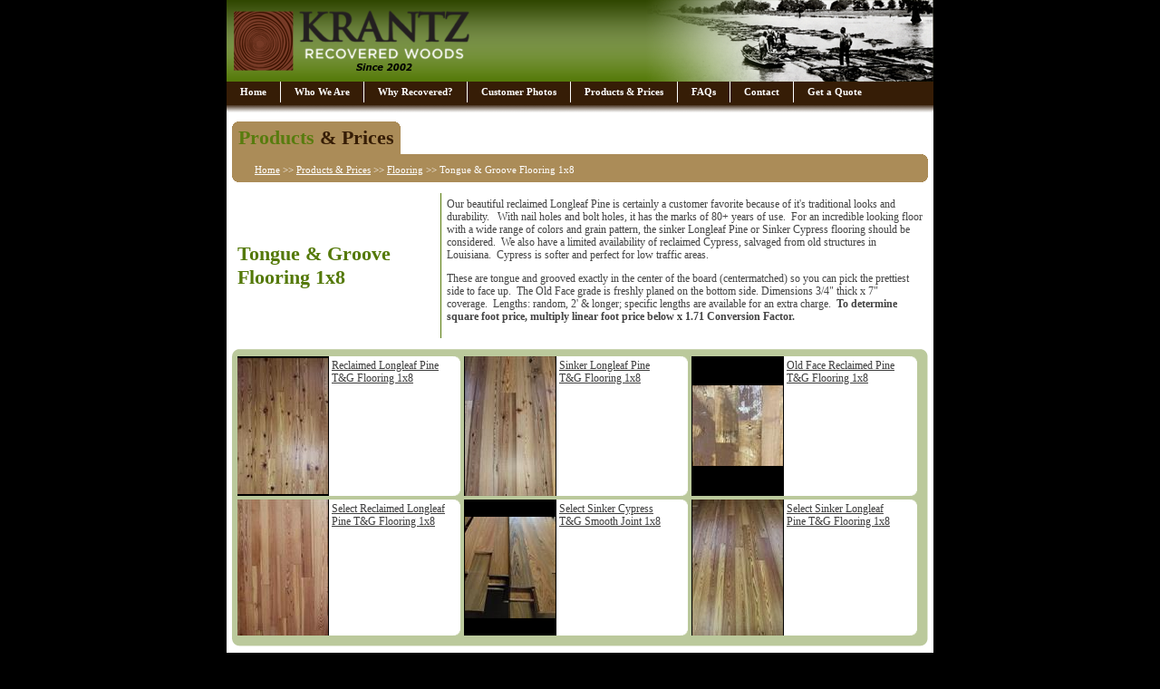

--- FILE ---
content_type: text/html; charset=utf-8
request_url: http://krantzrecoveredwoods.com/category/Item118.aspx
body_size: 6390
content:


<!DOCTYPE HTML PUBLIC "-//W3C//DTD HTML 4.01//EN" "http://www.w3.org/TR/html4/strict.dtd">

<html>
<head><meta http-equiv="Content-Type" content="text/html; charset=ISO-8859-1" /><meta name="Author" content="The 30/90 Group http://www.thirtyninety.com" /><title>
	Krantz Recovered Woods | Tongue & Groove Flooring 1x8
</title><link rel="icon" href="/favicon.ico" type="image/x-icon" /><link rel="shortcut icon" href="/favicon.ico" type="image/x-icon" /><link href="../style/reset.css" rel="stylesheet" type="text/css" /><link href="../style/site.css" rel="stylesheet" type="text/css" /><link href="../style/print.css" rel="stylesheet" type="text/css" media="print" />
    <!--[if IE]>
    <link href="../style/site-ie.css" rel="stylesheet" type="text/css" />
	<![endif]-->	
    <link href="../style/rounded-panel.css" rel="stylesheet" type="text/css" /><link href="../menu/menu.css" rel="stylesheet" type="text/css" />
	<!--[if gte IE 7]>
	<link href="../menu/ie7-menu.css" rel="stylesheet" type="text/css" />
	<![endif]-->
    <!--[if IE]>
	<script src='/menu/ie-menu.js' type="text/javascript"></script>
	<![endif]-->
	<!--[if gte IE 7]>
	<script src='/style/ie7.js' type="text/javascript" defer="defer"></script>
	<![endif]-->
	<script src='/js/jquery.ashx' type="text/javascript"></script>
	<script src='/js/jmsajax.ashx' type="text/javascript"></script>
    

<style type="text/css">
.categoryListImage {display:block;margin:0 !important;padding:0 !important;border:none !important;max-width:100px;}
.categoryListLink {margin:0;padding:0;text-decoration:none !important;}
.inner3 {padding:0;margin:0;}
.inner3 .xboxcontent {height:86px !important;}
.inner3 .xboxcontent div, .inner3 .xboxcontent div a {width:103px;}
#categoryName {color:#547908 !important;margin:0;}
</style>
<style type="text/css">
	/* <![CDATA[ */
	#DynamicMenu img.icon { border-style:none;vertical-align:middle; }
	#DynamicMenu img.separator { border-style:none;display:block; }
	#DynamicMenu img.horizontal-separator { border-style:none;vertical-align:middle; }
	#DynamicMenu ul { list-style:none;margin:0;padding:0;width:auto; }
	#DynamicMenu ul.dynamic { z-index:1; }
	#DynamicMenu a { text-decoration:none;white-space:nowrap;display:block; }
	#DynamicMenu a.static { padding-left:0.15em;padding-right:0.15em; }
	#DynamicMenu a.popout { background-image:url("/WebResource.axd?d=QGurSNv9NtTJluB2hAwgPNxB_hOZBRUZCMowhXlSpxIHZSYYV76jbRU7AlfPosvu8sjqYHtlk6lYUn63MQx94HZaLQvBz2_q_Ou0Zltf-281&t=637524688274105219");background-repeat:no-repeat;background-position:right center;padding-right:14px; }
	/* ]]> */
</style></head>
<body>
	<div id="pageContainer">
	    <form method="post" action="./Item118.aspx" id="form1">
<div class="aspNetHidden">
<input type="hidden" name="__VIEWSTATE" id="__VIEWSTATE" value="/[base64]/////w9kBS1jdGwwMCRtYWluQ29udGVudCRDYXRlZ29yeVZpZXcxJHN1YkNhdGVnb3JpZXMPFCsADmRkZAIDZGRkZGZkZGRmAv////8PZIMbqiPCBo7k7MofYQG1+z2wUMw6wYfzHFbkDgzCtyE7" />
</div>


<script src="/WebResource.axd?d=WTOoSlr89CAoTJheB9ylxIq9iOhwQck3bIwc_KZSCAKpwh6xGDwUTWV45iowcEkVST1oLexf82OgooDJib5saSPsidvhxrVQmIF5h6up-S01&amp;t=637524688274105219" type="text/javascript"></script>
		<div class="aspNetHidden">

			<input type="hidden" name="__VIEWSTATEGENERATOR" id="__VIEWSTATEGENERATOR" value="5FD40800" />
		</div>
		    <!-- header -->
		    <div id="header">
			    <a href="/" style="border: 0">
					<img id="KrantzRecoveredWoods" title="KrantzRecovered Woods Home Page" class="logo" src="../images/krantz-recovered-woods.png" alt="Cypress logging in the late 1800s" />
				</a>
				<img id="CypressLogging" class="logging" src="../images/header-photo.png" alt="Cypress logging in the late 1800s" />
			</div>
			<div id="upperNav">
		  	
		  	
		  	<!--begin dynamic navigation-->
		  	
	<ul class="nav">
		<li class="first">
			<a href="/Default.aspx">
				Home</a>
		</li>
		<li>
			<a href="/WhoWeAre.aspx">
				Who We Are</a>
			<ul>
				<li class="first">
					<a href="/InTheNews.aspx">
						In the News</a>
				</li>
			</ul>
		</li>
		<li>
			<a href="/WhyRecovered.aspx">
				Why Recovered?</a>
		</li>
		<li>
			<a href="/CustomerPhotos.aspx">
				Customer Photos</a>
		</li>
		<li>
			<a href="../OurProducts.aspx">
				Products & Prices</a>
			<ul>
				<li class="first">
					<a href="Flooring.aspx">
						Flooring</a>
					<ul>
						<li class="first">
							<a href="Item125.aspx">
								Tongue & Groove Flooring 1x4</a>
						</li>
						<li>
							<a href="Item120.aspx">
								Tongue & Groove Flooring 1x6</a>
						</li>
						<li>
							<a href="Item118.aspx">
								Tongue & Groove Flooring 1x8</a>
						</li>
						<li>
							<a href="Tongue_and_Groove_Flooring_1x3.aspx">
								Tongue & Groove Flooring 1x3</a>
						</li>
						<li>
							<a href="Tongue_and_Groove_Old_Face_Flooring_34x5.aspx">
								Tongue & Groove Old Face Flooring 3/4x5</a>
						</li>
					</ul>
				</li>
				<li>
					<a href="Wall_and_Ceiling_Tongue_and_Groove_Planking.aspx">
						Wall & Ceiling Tongue & Groove Planking</a>
					<ul>
						<li class="first">
							<a href="Item200.aspx">
								Tongue &amp; Groove V-joint 1x8</a>
						</li>
						<li>
							<a href="Item210.aspx">
								Tongue &amp; Groove V-joint 1x6</a>
						</li>
						<li>
							<a href="Tongue_andamp_Groove_V-joint_1x4.aspx">
								Tongue &amp; Groove V-joint 1x4</a>
						</li>
						<li>
							<a href="Tongue_and_Groove_Smooth_Joint_1x4.aspx">
								Tongue & Groove Smooth Joint 1x4</a>
						</li>
						<li>
							<a href="Tongue_and_Groove_Smooth_Joint_1x8.aspx">
								Tongue & Groove Smooth Joint 1x8</a>
						</li>
						<li>
							<a href="Tongue_and_Groove_Smooth_Joint_1x6.aspx">
								Tongue & Groove Smooth Joint 1x6</a>
						</li>
					</ul>
				</li>
				<li>
					<a href="Square_Boards_Dimensional_Lumber.aspx">
						Square Boards (Dimensional Lumber)</a>
					<ul>
						<li class="first">
							<a href="Smooth_Planed_Panel_2x24.aspx">
								Smooth Planed Panel 2x24</a>
						</li>
					</ul>
				</li>
				<li>
					<a href="Siding.aspx">
						Siding</a>
				</li>
				<li>
					<a href="Ancient_Buried_Cypress_Wood.aspx">
						Ancient Buried Cypress Wood</a>
					<ul>
						<li class="first">
							<a href="Slabs_of_Buried_Cypress_Log_BC017a.aspx">
								Slabs of Buried Cypress Log BC017a</a>
						</li>
						<li>
							<a href="Slabs_of_Buried_Cypress_Log_BC013.aspx">
								Slabs of Buried Cypress Log BC013</a>
						</li>
						<li>
							<a href="Slabs_of_Buried_Cypress_Log_BC008.aspx">
								Slabs of Buried Cypress Log BC008</a>
						</li>
						<li>
							<a href="Slabs_of_Buried_Cypress_Log_BC010.aspx">
								Slabs of Buried Cypress Log BC010</a>
						</li>
						<li>
							<a href="Slabs_of_Buried_Cypress_Log_BC016a.aspx">
								Slabs of Buried Cypress Log BC016a</a>
						</li>
						<li>
							<a href="Slabs_of_Buried_Cypress_Log_BC009.aspx">
								Slabs of Buried Cypress Log BC009</a>
						</li>
						<li>
							<a href="Slabs_of_Buried_Cypress_Log_BC007.aspx">
								Slabs of Buried Cypress Log BC007</a>
						</li>
						<li>
							<a href="Slabs_of_Buried_Cypress_Log_BC014.aspx">
								Slabs of Buried Cypress Log BC014</a>
						</li>
						<li>
							<a href="Slabs_of_Buried_Cypress_Log_BC012a.aspx">
								Slabs of Buried Cypress Log BC012a</a>
						</li>
						<li>
							<a href="Slabs_of_Buried_Cypress_Log_BC004b.aspx">
								Slabs of Buried Cypress Log BC004b</a>
						</li>
						<li>
							<a href="Slabs_of_Buried_Cypress_Log_BC006.aspx">
								Slabs of Buried Cypress Log BC006</a>
						</li>
						<li>
							<a href="Slabs_of_Buried_Cypress_Log_BC012b.aspx">
								Slabs of Buried Cypress Log BC012b</a>
						</li>
						<li>
							<a href="Slabs_of_Buried_Cypress_Log_BC002.aspx">
								Slabs of Buried Cypress Log BC002</a>
						</li>
						<li>
							<a href="Slabs_of_Buried_Cypress_Log_BC004a.aspx">
								Slabs of Buried Cypress Log BC004a</a>
						</li>
						<li>
							<a href="Slabs_of_Buried_Cypress_Log_BC001.aspx">
								Slabs of Buried Cypress Log BC001</a>
						</li>
						<li>
							<a href="Slabs_of_Buried_Cypress_Log_BC003b.aspx">
								Slabs of Buried Cypress Log BC003b</a>
						</li>
						<li>
							<a href="Slabs_of_Buried_Cypress_Log_BC017b.aspx">
								Slabs of Buried Cypress Log BC017b</a>
						</li>
						<li>
							<a href="Slabs_of_Buried_Cypress_Log_BC005.aspx">
								Slabs of Buried Cypress Log BC005</a>
						</li>
					</ul>
				</li>
			</ul>
		</li>
		<li>
			<a href="/Questions.aspx">
				FAQs</a>
			<ul>
				<li class="first">
					<a href="/QuestionsAboutOrdering.aspx">
						About Ordering</a>
				</li>
				<li>
					<a href="/QuestionsAboutShipping.aspx">
						About Shipping</a>
				</li>
				<li>
					<a href="/FAQs.aspx">
						Other FAQs</a>
				</li>
			</ul>
		</li>
		<li>
			<a href="/ContactUs.aspx">
				Contact</a>
			<ul>
				<li class="first">
					<a href="/Contact.aspx">
						Contact</a>
				</li>
				<li>
					<a href="/Careers.aspx">
						Careers</a>
				</li>
				<li>
					<a href="/SellYourWood.aspx">
						Sell Your Recovered Wood</a>
				</li>
			</ul>
		</li>
		<li>
			<a href="/MaterialsList.aspx">
				Get a Quote</a>
		</li>
	</ul>
		  	
		  	<!--end dynamic navigation-->
			</div>
		    <div id="contentContainer">
				<div class="container" id="pageTitle">
					<table cellpadding="0" cellspacing="0" border="0" width="100%">
						<tr>
							<td width="10%" style="white-space:nowrap;">
								<div id="panel1" class="inner2">
	<b class="xtop"><b class="xb1 xb1left xb1right"></b><b class="xb2 xb2left xb2right"></b><b class="xb3 xb3left xb3right"></b><b class="xb4 xb4left xb4right"></b></b><div class="xboxcontent">
									
    <h1><span class="firstWord">Products</span> &amp; Prices</h1>

								</div>
		<b class="xbottom"><b class="xb4"></b><b class="xb3"></b><b class="xb2"></b><b class="xb1"></b></b>
	</div>
							</td>
							<td style="vertical-align:bottom;padding-right:1em;" valign="bottom">
								
							</td>
						</tr>
					</table>
					<div id="panel2" class="inner2">
		<b class="xtop"><b class="xb1 xb1right"></b><b class="xb2 xb2right"></b><b class="xb3 xb3right"></b><b class="xb4 xb4right"></b></b><div class="xboxcontent">
						<div style="padding-bottom: 0.25em;" id="breadcrumbs">
							<span id="SiteMapPath1"><a href="#SiteMapPath1_SkipLink"><img alt="Skip Navigation Links" src="/WebResource.axd?d=gBYCYj2ddQ4ZukYHY1-03Ns0Zq8BohgUNvgGyavcoTJZOwIOWxrFojDSciWMqbTJXrY_zYBX-Kv8TWzrWS5fH-7rop52YJJznwB0yS0olI81&amp;t=637524688274105219" width="0" height="0" style="border-width:0px;" /></a><span><a href="/Default.aspx">Home</a></span><span> &gt;&gt; </span><span><a href="/OurProducts.aspx">Products &amp; Prices</a></span><span> &gt;&gt; </span><span><a href="/category/Flooring.aspx">Flooring</a></span><span> &gt;&gt; </span><span>
									Tongue & Groove Flooring 1x8
								</span><a id="SiteMapPath1_SkipLink"></a></span>
						</div>
					</div>
			<b class="xbottom"><b class="xb4 xb4left xb4right"></b><b class="xb3 xb3left xb3right"></b><b class="xb2 xb2left xb2right"></b><b class="xb1 xb1left xb1right"></b></b>
		</div>
				</div>
		        
	<div class="container last">
		<table cellpadding="0" cellspacing="0" border="0">
			<tr>
				<td style="border-right:1px solid #547908;width:30%;" valign="middle">
					<h1 id="categoryName">Tongue & Groove Flooring 1x8</h1>
				</td>
				<td>
					<p>Our beautiful reclaimed Longleaf Pine is certainly&nbsp;a customer favorite because of it&#39;s traditional looks and durability.&nbsp;&nbsp; With nail holes and bolt holes, it has the marks of 80+ years of use.&nbsp;&nbsp;For an incredible looking floor with a wide range of colors and grain pattern, the sinker Longleaf Pine or Sinker Cypress flooring should be considered.&nbsp; We also have a limited availability of reclaimed Cypress, salvaged from old structures in Louisiana.&nbsp;&nbsp;Cypress is softer and perfect&nbsp;for low traffic areas.&nbsp;</p><p>These are tongue and grooved exactly in the center of the board (centermatched) so you can pick the prettiest side to face up.&nbsp; The Old Face grade is freshly planed on the bottom side. Dimensions 3/4&quot; thick x 7&quot; coverage.&nbsp; Lengths:&nbsp;random, 2&#39; &amp; longer; specific lengths are available for an extra charge.&nbsp; <strong>To determine square foot price, multiply linear foot price below&nbsp;x&nbsp;1.71 Conversion Factor.</strong></p>
				</td>
			</tr>
		</table>
		<div class="curved1">
			<div class="t"></div>
			

		<table width="754" class="catalog">
			
			<tr>
				
				<td class="thumb" width="102">
					<a href="../product/118CRLP.aspx" id="mainContent_CategoryView1_subProducts_ctrl0_A1_0">
						<img id="mainContent_CategoryView1_subProducts_ctrl0_ConfiguredImage2_0" src="//s3.amazonaws.com/krantz-product-images/118CRLP_thm.jpg" alt="Reclaimed Longleaf Pine T&amp;G Flooring 1x8" />
					</a>
				</td>
				<td class="listInfo" width="141">
					<p>
						<a id="mainContent_CategoryView1_subProducts_ctrl0_HyperLink2_0" href="../product/118CRLP.aspx">Reclaimed Longleaf Pine T&G Flooring 1x8</a>
					</p>
				</td>
				<td class="rightCorners" width="8">
					<div>
					</div>
				</td>
	
				<td class="thumb" width="102">
					<a href="../product/118CSLP.aspx" id="mainContent_CategoryView1_subProducts_ctrl0_A1_1">
						<img id="mainContent_CategoryView1_subProducts_ctrl0_ConfiguredImage2_1" src="//s3.amazonaws.com/krantz-product-images/118CSLP_thm.jpg" alt="Sinker Longleaf Pine T&amp;G Flooring 1x8" />
					</a>
				</td>
				<td class="listInfo" width="141">
					<p>
						<a id="mainContent_CategoryView1_subProducts_ctrl0_HyperLink2_1" href="../product/118CSLP.aspx">Sinker Longleaf Pine T&G Flooring 1x8</a>
					</p>
				</td>
				<td class="rightCorners" width="8">
					<div>
					</div>
				</td>
	
				<td class="thumb" width="102">
					<a href="../product/118OFRP.aspx" id="mainContent_CategoryView1_subProducts_ctrl0_A1_2">
						<img id="mainContent_CategoryView1_subProducts_ctrl0_ConfiguredImage2_2" src="//s3.amazonaws.com/krantz-product-images/118OFRP_thm.jpg" alt="Old Face Reclaimed Pine T&amp;G Flooring 1x8" />
					</a>
				</td>
				<td class="listInfo" width="141">
					<p>
						<a id="mainContent_CategoryView1_subProducts_ctrl0_HyperLink2_2" href="../product/118OFRP.aspx">Old Face Reclaimed Pine T&G Flooring 1x8</a>
					</p>
				</td>
				<td class="rightCorners" width="8">
					<div>
					</div>
				</td>
	
			</tr>
	
			<tr>
				
				<td class="thumb" width="102">
					<a href="../product/118SRLP.aspx" id="mainContent_CategoryView1_subProducts_ctrl1_A1_3">
						<img id="mainContent_CategoryView1_subProducts_ctrl1_ConfiguredImage2_3" src="//s3.amazonaws.com/krantz-product-images/118SRLP_thm.jpg" alt="Select Reclaimed Longleaf Pine T&amp;G Flooring 1x8" />
					</a>
				</td>
				<td class="listInfo" width="141">
					<p>
						<a id="mainContent_CategoryView1_subProducts_ctrl1_HyperLink2_3" href="../product/118SRLP.aspx">Select Reclaimed Longleaf Pine T&G Flooring 1x8</a>
					</p>
				</td>
				<td class="rightCorners" width="8">
					<div>
					</div>
				</td>
	
				<td class="thumb" width="102">
					<a href="../product/118SSCY.aspx" id="mainContent_CategoryView1_subProducts_ctrl1_A1_4">
						<img id="mainContent_CategoryView1_subProducts_ctrl1_ConfiguredImage2_4" src="//s3.amazonaws.com/krantz-product-images/118SSCY_thm.jpg" alt="Select Sinker Cypress T&amp;G Smooth Joint 1x8" />
					</a>
				</td>
				<td class="listInfo" width="141">
					<p>
						<a id="mainContent_CategoryView1_subProducts_ctrl1_HyperLink2_4" href="../product/118SSCY.aspx">Select Sinker Cypress T&G Smooth Joint 1x8</a>
					</p>
				</td>
				<td class="rightCorners" width="8">
					<div>
					</div>
				</td>
	
				<td class="thumb" width="102">
					<a href="../product/118SSLP.aspx" id="mainContent_CategoryView1_subProducts_ctrl1_A1_5">
						<img id="mainContent_CategoryView1_subProducts_ctrl1_ConfiguredImage2_5" src="//s3.amazonaws.com/krantz-product-images/118SSLP_thm.jpg" alt="Select Sinker Longleaf Pine T&amp;G Flooring 1x8" />
					</a>
				</td>
				<td class="listInfo" width="141">
					<p>
						<a id="mainContent_CategoryView1_subProducts_ctrl1_HyperLink2_5" href="../product/118SSLP.aspx">Select Sinker Longleaf Pine T&G Flooring 1x8</a>
					</p>
				</td>
				<td class="rightCorners" width="8">
					<div>
					</div>
				</td>
	
			</tr>
	
		</table>
	





			<div class="b"><div></div></div>
		</div>
    </div>

		    </div>
		    <div id="footer" style="background-color:white;">
		    	<div id="lowerNav">
			    	<a href="../">Home</a> 
			    	| <a href="../WhoWeAre.aspx">Who We Are</a> 
			    	| <a href="../WhyRecovered.aspx">Why Recovered?</a> 
			    	| <a href="../CustomerPhotos.aspx">Customer Photos</a> 
			    	| <a href="../OurProducts.aspx">Products &amp; Prices</a>
			    	| <a href="../QuestionsAboutOrdering.aspx">How to Order</a>
			    	| <a href="../FAQs.aspx">FAQs</a>
			    	| <a href="../Contact.aspx">Contact</a>
			    	| <a href="../MaterialsList.aspx">Get a Quote</a>
		    	</div>
		    	<div id="contactInfo">
		    		PHONE: (512) 278-9998 
		    		/ MANOR, TEXAS  
		    		/  <a href="mailto:sales@krantzrecoveredwoods.com">Sales@KrantzRecoveredWoods.com</a> 
                       <a href="http://www.facebook.com/pages/Austin-TX/Krantz-Recovered-Woods-Jimmys-Cypress/145610041440" target ="_blank"><img src="../images/f_logo.jpg" alt=" f" height="15" width="15" /></a>
		    	</div>
		    </div>
	    
		<script type='text/javascript'>new Sys.WebForms.Menu({ element: 'DynamicMenu', disappearAfter: 500, orientation: 'horizontal', tabIndex: 0, disabled: false });</script></form>
    </div>
	    
		<script type="text/javascript">
			var gaJsHost = (("https:" == document.location.protocol) ? "https://ssl." : "http://www.");
			document.write(unescape("%3Cscript src='" + gaJsHost + "google-analytics.com/ga.js' type='text/javascript'%3E%3C/script%3E"));
		</script>
		<script type="text/javascript">
			try {
				var pageTracker = _gat._getTracker("UA-1208364-1");
				pageTracker._trackPageview();
			} catch (err) { }
		</script>
	
</body>
</html>


--- FILE ---
content_type: text/css
request_url: http://krantzrecoveredwoods.com/style/site.css
body_size: 9703
content:
body {
    font-family: Tahoma;
    background-color: Black;
}

h1 {font-family:Tahoma; margin: 0em 0em 1em; color: #361d06;font-size:1.82em;}
h2, h3 {font-family:Tahoma; color: #361d06;}

label {color:#626261;font-weight:bold;} /*font-size:1.154em;}*/

div#pageContainer {
	width:780px;
	margin: 0em auto 2em auto;
}

div#header {
	width: 100%;
	height: 90px;
	margin: 0;
	border: 0;
	background: #587c0e url('images/header-bg.png') repeat-x scroll left center;
}

div#header .logo { float: left; clear: none; border: 0;	}
div#header .logging { float: right; }

div#upperNav {
	background-color: #361d06;
	width:100%;
	height:26px;
}

div#contentContainer, div#breadcrumbs
{
    clear: left;
    color: #3d3d3d;
    color:#444444;
    font-family: Verdana;
    font-size:0.923em;
}


div#contentContainer {min-height: 400px;padding-top: 1em;background:white url(images/breadcrumbs-bg.gif) scroll repeat-x top left;}
div#contentContainer a {color:#3d3d3d;text-decoration:underline;}
div#contentContainer a:hover, div#breadcrumbs a:hover {color:#587c0e;}

div#breadcrumbs {color:White;padding: 0.5em 10px;}
div#breadcrumbs a {color:White;text-decoration:underline;}


.container {padding: 0.5em;text-align:left;}
.container img {border: 1px solid #3d3d3d;margin:4px;}
.firstWord {color: #587c0e;}
.learnMore {text-align:right;margin-top:-0.5em;padding-bottom: 0em;}
.learnMore a {color: #587c0e !important;text-decoration:none !important;}
.learnMore a:hover {color:#8fa16b !important;text-decoration:underline !important;}

.imageContainer {padding: 2px;}
.imageContainer div {padding:0;}
.imageContainer p {font-size:77%;font-style:italic;text-align:center;margin-bottom:0;}
.imageContainer img {margin:0;}

div#footer {
	clear: both;
	height: 60px;
	color: white;
	background: white url('images/footer-bg.png') repeat-x scroll left bottom;
	text-align: center;
}

div#footer a {color: #e8e8e8;text-decoration: none;}

div#footer a:hover {color:#395000;}

div#lowerNav {padding-top: 26px;font-size: 77%;font-weight: bold;}
div#contactInfo {padding-top: 4px;font-family: verdana;font-size: 70%;}


dl.faqs {margin-left: 0em;margin-right: 0em;}
dl.faqs dt {color: #587c0e;font-weight:bold;margin:0.5em 0em;}
dl.faqs dd {margin-left:0em;margin:0.5em 0em;}

table #totalTable{float:right}
.right{text-align:right}

/* buttons */
div.groovybutton
{
	width: 193px;
	height: 24px;
	text-align: center;
	vertical-align: middle;
	background: transparent url(images/button.png) no-repeat center center;
	margin: 0;
}
input.groovybutton
{
	font:normal normal bold 1.07em Tahoma,sans-serif;
	line-height: 24px;
	color:#587c0e;
	background-color:transparent;
	background-image: url(images/button.png);
	background-repeat: no-repeat;
	background-position: center center;
	border-style:none;
	width: 193px;
	height: 24px;
	margin: 0;
}
input.groovybutton:hover, input.sfhover
{
	background-image: url(images/button-hot.png) !important;
}
input.groovybutton:active, input.sfactive
{
	background-image: url(images/button.png) !important;
}

#pageTitle table, #pageTitle td 
{
	margin:0;
	padding:0;
}
#pt {margin:0;padding:0;clear:both;}
#pt-l {width:217px;margin:0;padding:0.5em;border-right:1px solid #547908;float:left;}
#pt-r {margin-left:231px;width:516px;padding:0.5em;}

#breadcrumbs2 {color:white;}
#breadcrumbs2 a {color:white !important;text-decoration:underline;}
#breadcrumbs2 a:hover {color:#8fa16b;}

.invisible {display:none !important;visibility:collapse !important;}
.clear{clear:both;overflow:hidden;height:1px;margin-top:-1px;}
.feedback, .error, .required {color:#CC0000;}

.bgcolor1 {background-color:#bbc99c;}
.bgcolor2 {background-color:#ab8c58;}
.upperColor1Border {border-top:1px solid #bbc99c;}

input.linkButton
{
	font:normal normal bormal 1.07em Tahoma,sans-serif;
	color:#444444;
	background-color:transparent;
	background-image:url(images/copy.png);
	background-repeat: no-repeat;
	background-position: left center;
	border-style:none;
	padding: 0px;
	padding-left: 18px;
}

.comment {font-style: italic;font-size:0.923em;}

span.show {display:inline;}
.hide {display:none;}
#previewPane, #viewPane {float:left;margin:10px;padding:8px;border:solid 1px #000;background-color:#BBC99C;}
#previewPane {width: 225px;}
#previewPane img {width:100px;margin:4px;vertical-align:top;}
#viewPane {width:450px;}
#selectedPhoto img {width:440px;}
div.pager {padding-left:4px;}
div.pager a {padding-right:4px;}
div.pager a.active { font-weight:bold; }

h1#categoryName {margin-bottom:0;}
#productleft { float:left; width:302px; }
#productleft #viewPane { border:0;background-color:black;position:relative; }
#productleft #previewPane, #productleft #viewPane {margin:0;padding:0;width:302px;text-align:center;}
#productleft #viewPane img {margin:0 auto;max-width:300px;width:auto;display:block;}

#productleft #previewPane {margin-top:0.5em;margin-bottom:0.5em;padding:4px 0;}
#productleft #previewPane .container {padding:0;text-align:center;margin-top:0.5em;margin-bottom:0.5em;}
#productleft #previewPane img {margin:0;max-width:92px;width:auto;}

#filmStrip { position:relative;clear:both;padding-top:1em;}

#filmStrip #previewPane {position:relative;overflow:auto;}
#filmStrip #previewPane ul {position:relative;list-style-type:none;margin:0;padding:0;}
#filmStrip #previewPane ul li {overflow:hidden;float:left;margin:0;padding:0;width:100px;}

#filmStrip input.next, #filmStrip input.prev {
	width:16px;height:16px;text-decoration:none;margin: 0;position:absolute;top:35px;z-index:98;
	background-color:transparent;background-repeat: no-repeat;background-position: center center;border-style:none;
}
#filmStrip input.prev {float:left;left:-8px;background-image:url('images/round-button-prev.png');}
#filmStrip input.next {float:right;right:-8px;background-image:url('images/round-button-next.png');}
#filmStrip input.prev:focus, #filmStrip input.next:focus { border-style:none; }

#productright { margin-left:302px;width:428px;} 

.listInfo {padding:0;background-color:white; word-wrap: break-word;}
.rightCorners {padding:0;background:white url('images/round-rb.gif') no-repeat scroll right bottom;padding:0 !important;}
.rightCorners div {background:white url('images/round-rt.gif') no-repeat scroll right top;margin:0;border:0;height:6px;}

.curved1, .curved1 .t, .curved1 .b, .curved1 .b div {background:transparent url(images/rounded1.gif) no-repeat scroll right top}
.curved1 .t, .curved1 .b , .curved1 .b div {height:8px;}
.curved1 .t {background-position:left top;width:8px;}
.curved1 .b {background-position:right bottom;}
.curved1 .b div {background-position:left bottom;width:8px;}
table.catalog {margin:0;margin-left:6px;}
table.catalog td {border-bottom:4px solid #bbc99c; }
table.catalog td {margin:0;padding:0;padding-right:4px;vertical-align:top;}
table.catalog td.thumb {padding:0;background-color:#000;width:102px;text-align:center;vertical-align:middle;}
table.catalog td.thumb a {text-decoration:none;text-align:center;}
table.catalog td.thumb img {border:0;display:block;max-width:100px;margin:0 auto;}
table.mainCatalog td.mainPhoto {padding:0;background-color:#ffffff;width:240px;text-align:center;background:#ffffff url('images/round-rb.gif') no-repeat scroll right bottom;border-right:4px solid #bbc99c;} /* vertical-align:middle; */
table.mainCatalog td.mainPhoto div.top {background:#ffffff url('images/round-rt.gif') no-repeat scroll right top;margin:0;border:0;height:6px; }
div #contentContainer table.mainCatalog td.mainPhoto a {text-decoration:none;text-align:center;}
table.mainCatalog td.mainPhoto img {border:0;display:block;max-width:238px;width:238px;margin:0 auto;}
table.catalog td.listInfo {width:141px;}
table.catalog td.listInfo p {margin:0.25em;}
table.catalog td.rightCorners {border-right:4px solid #bbc99c;}

/* mouse over effect for magnification 
#viewPane {position:relative;}
#viewPane .working {display:none;position:absolute;left:85px;top:75px;color:#000;background-color:#DCDCDA;}
.working img {display:inline;}
#viewPane #magnify 
{
	display:none;
	position:absolute;top:0px;right:0px;
	font-variant:small-caps;
	background-color:#BBC99C;
	cursor:pointer;
	opacity:.75;-ms-filter:"progid:DXImageTransform.Microsoft.Alpha(Opacity=75)";filter: alpha(opacity=75);
}
#viewPane #magnify img {width:16px;height:16px;display:inline;border:none;}
#viewPane.hot #magnify {display:inline;opacity:.95;-ms-filter:"progid:DXImageTransform.Microsoft.Alpha(Opacity=95)";filter: alpha(opacity=95);}
#viewPane.hot img {opacity:.75;-ms-filter:"progid:DXImageTransform.Microsoft.Alpha(Opacity=75)";filter: alpha(opacity=75);cursor:pointer;}
#viewPane.hot #magnify img {opacity:.95;-ms-filter:"progid:DXImageTransform.Microsoft.Alpha(Opacity=95)";filter: alpha(opacity=95);}
*/

a.largePhoto {display:none;}
#popup {display:none;}
#popup img {max-width:760px;margin:0 10px 10px 10px;}
#popup div {margin:0 10px;}
#popup div, #popup div label {color:#444444;}
#popup div.close {text-align:right;margin:20px;}
#popup div.close a {font-variant:small-caps;}
#popupDescription a.magnify { display:none !important;}

.jqmWindow {
	display: none;position: fixed;top: 50%;left: 50%;
    padding: 12px;margin-left: -300px;width: 600px;    
    background-color: #EEE;color: #333;border: 1px solid black;
}
.jqmOverlay { background-color: #DCDCDA; }

.120 { width:120px;}


#thirtyninety {color:#39500b;text-align:center;margin-bottom:1em;}
#thirtyninety a {color:#39500b;}
#thirtyninety a:hover {color:#fff;}




--- FILE ---
content_type: text/css
request_url: http://krantzrecoveredwoods.com/style/rounded-panel.css
body_size: 3121
content:
.gul
{
    margin: 10px;
    margin-bottom: 0px;
    padding: 0;
    padding-left: 8px;
    background: #cbd7b4 url(images/rounded1.gif) no-repeat scroll left top;
}
.gur {
    margin: 0;
    padding: 0;
    padding-top: 8px;
    background: transparent url(images/rounded1.gif) no-repeat scroll right top;
}
.gll {
    margin: 10px;
    margin-top: 0;
    padding: 0 0 0 8px;
    background: transparent url(images/rounded1.gif) no-repeat scroll left bottom;
}
.glr {
    margin: 0;
    padding: 0;
    height: 8px;
    background: transparent url(images/rounded1.gif) no-repeat scroll right bottom;
}
.wur {
    margin: 0;
    padding: 0;
    padding-top: 8px;
    background:#fff url(images/ur1.gif) no-repeat scroll right top;    
}
.wlr {
    margin:0;padding:0;height:8px;
    background:#fff url(images/lr1.gif) no-repeat scroll right bottom;    
}


.xtop, .xbottom {display:block; background:transparent; font-size:1px;}
.xb1, .xb2, .xb3, .xb4 {display:block; overflow:hidden; margin:0px;}
.xb1, .xb2, .xb3 {height:1px;}
.xb4 {height:2px;}
.xb2, .xb3, .xb4 {border-left:1px solid; border-right:1px solid;}

.xb1left {margin-left: 5px;}
.xb2left {margin-left: 3px;border-left-width:2px;}
.xb3left {margin-left: 2px;}
.xb4left {margin-left: 1px;}
.xb1right {margin-right: 5px;}
.xb2right {margin-right: 3px;border-right-width:2px;}
.xb3right {margin-right: 2px;}
.xb4right {margin-right: 1px;}

.xboxcontent {display:block; border:0 solid; border-width:0 1px; padding: 0em 0.5em;}

.xboxcontent h1, .xboxcontent h2, .xboxcontent h3, .xboxcontent .last
{
    margin-bottom: 0;
    margin-top: 0;
}
.last 
{
	margin-bottom: 0;
}

.roundedBox {margin: 0.5em auto;}

.xboxcontent td {border:none; padding: 0.1em;}

/* home page colors */
.home .xb2, .home .xb3, .home .xb4 { background:#0A0B0F; border-color: #547908;}
.home .xb1 { background:#547908; }
.home .xboxcontent { background:#0A0B0F; border-color: #547908; }

/* inner page colors */
/* 
green: #cbd7b4/c0d696/bbc99c
brown: #ab8c58
*/
.inner1 .xb2, .inner1 .xb3, .inner1 .xb4 { background:#bbc99c; border-color: #bbc99c;}
.inner1 .xb1 { background:#bbc99c; }
.inner1 .xboxcontent { background:#bbc99c; border-color: #bbc99c; }

.inner2 .xb2, .inner2 .xb3, .inner2 .xb4 { background:#ab8c58; border-color: #ab8c58;}
.inner2 .xb1 { background:#ab8c58; }
.inner2 .xboxcontent { background:#ab8c58; border-color: #ab8c58; }

.inner3 .xb2, .inner3 .xb3, .inner3 .xb4 { background:white;border-color:white;}
.inner3 .xb1 { background:white; }
.inner3 .xboxcontent { background:white;border-color:white; }

.inner4 .xb2, .inner4 .xb3, .inner4 .xb4 { background:white;border-color:#547908;}
.inner4 .xb1 { background:#547908; }
.inner4 .xboxcontent { background:white;border-color:#547908; }

/* for tables (ugh) */
table.inner1 td {background-color:white;margin:0px;padding:0px;}
.tdTopCurve {height: 5px;background: url(images/ur1.gif) no-repeat right top;}
.tdBottomCurve {height:5px;background: url(images/lr1.gif) no-repeat right bottom;}
.tdMiddleCurve {}


--- FILE ---
content_type: text/css
request_url: http://krantzrecoveredwoods.com/menu/menu.css
body_size: 1575
content:
ul.nav {position: relative;z-index:10;}
ul.nav, ul.nav ul { /* all lists */padding: 0;margin: 0;list-style: none;line-height: 1.22em;}

ul.nav a {display: block;padding: 4px 15px 4px 15px;}

ul.nav li { /* all list items */float: left;text-align: center;list-style: none;}

ul.nav li ul { /* second-level lists */
	position: absolute;
	background: black;
	width: 15em;
	left: -9999px; /* using left instead of display to hide menus because display: none isn't read by screen readers */
	text-align: left;
}

ul.nav li ul li { /* level 2+ list items */float: none;text-align: left;}
ul.nav li ul ul { /* third-and-above-level lists */margin: -28px 0 0 15em;}

ul.nav li.sfhover ul ul ul,ul.nav li.sfhover ul ul,ul.nav li:hover ul ul ul,ul.nav li:hover ul ul {left: -9999px;}
/* lists nested under hovered list items */
ul.nav li li li.sfhover ul,ul.nav li li.sfhover ul,ul.nav li.sfhover ul,ul.nav li li li:hover ul,ul.nav li li:hover ul,ul.nav li:hover ul { left: auto;}

/* Non-layout properties */

ul.nav li { /* root menu items */border-left: 1px white solid;}
ul.nav ul li { /* secondary+ menu items */border-left: 0px solid transparent;border-top: 1px white solid;}
ul.nav li.first { /* no border for first items */border-left: 0px solid transparent;border-top: 0px solid transparent;}
ul.nav ul { /* line around entire menu */border: 1px solid silver;}
ul.nav li a {font-size:0.85em;font-weight:bold;color:white;text-decoration: none;}
ul.nav li a:hover {color:#8fa16b;}
ul.nav li li:hover,ul.nav li li.sfhover {background: #361d06;}


--- FILE ---
content_type: text/css
request_url: http://krantzrecoveredwoods.com/style/print.css
body_size: 74
content:
#upperNav, #lowerNav, #pageTitle, .groovybutton, .close {display:none;}